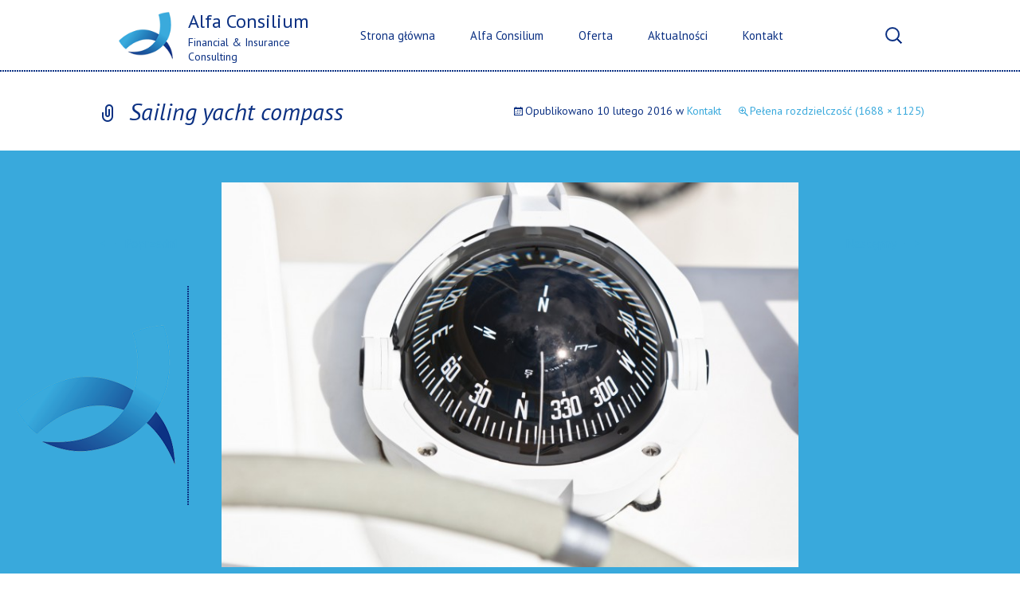

--- FILE ---
content_type: text/html; charset=UTF-8
request_url: https://alfaconsilium.eu/kontakt/sailing-yacht-compass/
body_size: 8220
content:
<!DOCTYPE html>
<!--[if IE 7]>
<html class="ie ie7" dir="ltr" lang="pl-PL" prefix="og: https://ogp.me/ns#">
<![endif]-->
<!--[if IE 8]>
<html class="ie ie8" dir="ltr" lang="pl-PL" prefix="og: https://ogp.me/ns#">
<![endif]-->
<!--[if !(IE 7) & !(IE 8)]><!-->
<html dir="ltr" lang="pl-PL" prefix="og: https://ogp.me/ns#">
<!--<![endif]-->
<head>
	<meta charset="UTF-8">
	<meta name="viewport" content="width=device-width">
	
	<link rel="profile" href="http://gmpg.org/xfn/11">
	<link rel="pingback" href="https://alfaconsilium.eu/xmlrpc.php">
	<!--[if lt IE 9]>
	<script src="https://alfaconsilium.eu/wp-content/themes/alfaconcilium/js/html5.js"></script>
	<![endif]-->
	
		<!-- All in One SEO 4.5.4 - aioseo.com -->
		<title>Sailing yacht compass | Alfa Consilium</title>
		<meta name="description" content="Sailing yacht compass. Horizontal close up shot" />
		<meta name="robots" content="max-image-preview:large" />
		<link rel="canonical" href="https://alfaconsilium.eu/kontakt/sailing-yacht-compass/" />
		<meta name="generator" content="All in One SEO (AIOSEO) 4.5.4" />
		<meta property="og:locale" content="pl_PL" />
		<meta property="og:site_name" content="Alfa Consilium | Financial &amp; Insurance Consulting" />
		<meta property="og:type" content="article" />
		<meta property="og:title" content="Sailing yacht compass | Alfa Consilium" />
		<meta property="og:description" content="Sailing yacht compass. Horizontal close up shot" />
		<meta property="og:url" content="https://alfaconsilium.eu/kontakt/sailing-yacht-compass/" />
		<meta property="article:published_time" content="2016-02-10T17:01:56+00:00" />
		<meta property="article:modified_time" content="2016-02-10T17:01:56+00:00" />
		<meta name="twitter:card" content="summary" />
		<meta name="twitter:title" content="Sailing yacht compass | Alfa Consilium" />
		<meta name="twitter:description" content="Sailing yacht compass. Horizontal close up shot" />
		<meta name="google" content="nositelinkssearchbox" />
		<script type="application/ld+json" class="aioseo-schema">
			{"@context":"https:\/\/schema.org","@graph":[{"@type":"BreadcrumbList","@id":"https:\/\/alfaconsilium.eu\/kontakt\/sailing-yacht-compass\/#breadcrumblist","itemListElement":[{"@type":"ListItem","@id":"https:\/\/alfaconsilium.eu\/#listItem","position":1,"name":"Dom","item":"https:\/\/alfaconsilium.eu\/","nextItem":"https:\/\/alfaconsilium.eu\/kontakt\/sailing-yacht-compass\/#listItem"},{"@type":"ListItem","@id":"https:\/\/alfaconsilium.eu\/kontakt\/sailing-yacht-compass\/#listItem","position":2,"name":"Sailing yacht compass","previousItem":"https:\/\/alfaconsilium.eu\/#listItem"}]},{"@type":"ItemPage","@id":"https:\/\/alfaconsilium.eu\/kontakt\/sailing-yacht-compass\/#itempage","url":"https:\/\/alfaconsilium.eu\/kontakt\/sailing-yacht-compass\/","name":"Sailing yacht compass | Alfa Consilium","description":"Sailing yacht compass. Horizontal close up shot","inLanguage":"pl-PL","isPartOf":{"@id":"https:\/\/alfaconsilium.eu\/#website"},"breadcrumb":{"@id":"https:\/\/alfaconsilium.eu\/kontakt\/sailing-yacht-compass\/#breadcrumblist"},"author":{"@id":"https:\/\/alfaconsilium.eu\/author\/m-komander\/#author"},"creator":{"@id":"https:\/\/alfaconsilium.eu\/author\/m-komander\/#author"},"datePublished":"2016-02-10T18:01:56+01:00","dateModified":"2016-02-10T18:01:56+01:00"},{"@type":"Organization","@id":"https:\/\/alfaconsilium.eu\/#organization","name":"Alfa Consilium","url":"https:\/\/alfaconsilium.eu\/","logo":{"@type":"ImageObject","url":"https:\/\/alfaconsilium.eu\/wp-content\/uploads\/2020\/03\/Sama-Alfa.png","@id":"https:\/\/alfaconsilium.eu\/kontakt\/sailing-yacht-compass\/#organizationLogo","width":139,"height":134},"image":{"@id":"https:\/\/alfaconsilium.eu\/#organizationLogo"}},{"@type":"Person","@id":"https:\/\/alfaconsilium.eu\/author\/m-komander\/#author","url":"https:\/\/alfaconsilium.eu\/author\/m-komander\/","name":"m.komander","image":{"@type":"ImageObject","@id":"https:\/\/alfaconsilium.eu\/kontakt\/sailing-yacht-compass\/#authorImage","url":"https:\/\/secure.gravatar.com\/avatar\/053344d04c876c1659652d5ac5344f49?s=96&d=mm&r=g","width":96,"height":96,"caption":"m.komander"}},{"@type":"WebSite","@id":"https:\/\/alfaconsilium.eu\/#website","url":"https:\/\/alfaconsilium.eu\/","name":"Alfa Consilium","description":"Financial & Insurance Consulting","inLanguage":"pl-PL","publisher":{"@id":"https:\/\/alfaconsilium.eu\/#organization"}}]}
		</script>
		<!-- All in One SEO -->

<link rel='dns-prefetch' href='//fonts.googleapis.com' />
<link rel='dns-prefetch' href='//v0.wordpress.com' />
<link rel="alternate" type="application/rss+xml" title="Alfa Consilium &raquo; Kanał z wpisami" href="https://alfaconsilium.eu/feed/" />
<link rel="alternate" type="application/rss+xml" title="Alfa Consilium &raquo; Kanał z komentarzami" href="https://alfaconsilium.eu/comments/feed/" />
<script type="text/javascript">
/* <![CDATA[ */
window._wpemojiSettings = {"baseUrl":"https:\/\/s.w.org\/images\/core\/emoji\/14.0.0\/72x72\/","ext":".png","svgUrl":"https:\/\/s.w.org\/images\/core\/emoji\/14.0.0\/svg\/","svgExt":".svg","source":{"concatemoji":"https:\/\/alfaconsilium.eu\/wp-includes\/js\/wp-emoji-release.min.js?ver=312fc8853321ff2c43445bcf1dec4cb2"}};
/*! This file is auto-generated */
!function(i,n){var o,s,e;function c(e){try{var t={supportTests:e,timestamp:(new Date).valueOf()};sessionStorage.setItem(o,JSON.stringify(t))}catch(e){}}function p(e,t,n){e.clearRect(0,0,e.canvas.width,e.canvas.height),e.fillText(t,0,0);var t=new Uint32Array(e.getImageData(0,0,e.canvas.width,e.canvas.height).data),r=(e.clearRect(0,0,e.canvas.width,e.canvas.height),e.fillText(n,0,0),new Uint32Array(e.getImageData(0,0,e.canvas.width,e.canvas.height).data));return t.every(function(e,t){return e===r[t]})}function u(e,t,n){switch(t){case"flag":return n(e,"\ud83c\udff3\ufe0f\u200d\u26a7\ufe0f","\ud83c\udff3\ufe0f\u200b\u26a7\ufe0f")?!1:!n(e,"\ud83c\uddfa\ud83c\uddf3","\ud83c\uddfa\u200b\ud83c\uddf3")&&!n(e,"\ud83c\udff4\udb40\udc67\udb40\udc62\udb40\udc65\udb40\udc6e\udb40\udc67\udb40\udc7f","\ud83c\udff4\u200b\udb40\udc67\u200b\udb40\udc62\u200b\udb40\udc65\u200b\udb40\udc6e\u200b\udb40\udc67\u200b\udb40\udc7f");case"emoji":return!n(e,"\ud83e\udef1\ud83c\udffb\u200d\ud83e\udef2\ud83c\udfff","\ud83e\udef1\ud83c\udffb\u200b\ud83e\udef2\ud83c\udfff")}return!1}function f(e,t,n){var r="undefined"!=typeof WorkerGlobalScope&&self instanceof WorkerGlobalScope?new OffscreenCanvas(300,150):i.createElement("canvas"),a=r.getContext("2d",{willReadFrequently:!0}),o=(a.textBaseline="top",a.font="600 32px Arial",{});return e.forEach(function(e){o[e]=t(a,e,n)}),o}function t(e){var t=i.createElement("script");t.src=e,t.defer=!0,i.head.appendChild(t)}"undefined"!=typeof Promise&&(o="wpEmojiSettingsSupports",s=["flag","emoji"],n.supports={everything:!0,everythingExceptFlag:!0},e=new Promise(function(e){i.addEventListener("DOMContentLoaded",e,{once:!0})}),new Promise(function(t){var n=function(){try{var e=JSON.parse(sessionStorage.getItem(o));if("object"==typeof e&&"number"==typeof e.timestamp&&(new Date).valueOf()<e.timestamp+604800&&"object"==typeof e.supportTests)return e.supportTests}catch(e){}return null}();if(!n){if("undefined"!=typeof Worker&&"undefined"!=typeof OffscreenCanvas&&"undefined"!=typeof URL&&URL.createObjectURL&&"undefined"!=typeof Blob)try{var e="postMessage("+f.toString()+"("+[JSON.stringify(s),u.toString(),p.toString()].join(",")+"));",r=new Blob([e],{type:"text/javascript"}),a=new Worker(URL.createObjectURL(r),{name:"wpTestEmojiSupports"});return void(a.onmessage=function(e){c(n=e.data),a.terminate(),t(n)})}catch(e){}c(n=f(s,u,p))}t(n)}).then(function(e){for(var t in e)n.supports[t]=e[t],n.supports.everything=n.supports.everything&&n.supports[t],"flag"!==t&&(n.supports.everythingExceptFlag=n.supports.everythingExceptFlag&&n.supports[t]);n.supports.everythingExceptFlag=n.supports.everythingExceptFlag&&!n.supports.flag,n.DOMReady=!1,n.readyCallback=function(){n.DOMReady=!0}}).then(function(){return e}).then(function(){var e;n.supports.everything||(n.readyCallback(),(e=n.source||{}).concatemoji?t(e.concatemoji):e.wpemoji&&e.twemoji&&(t(e.twemoji),t(e.wpemoji)))}))}((window,document),window._wpemojiSettings);
/* ]]> */
</script>
<style id='wp-emoji-styles-inline-css' type='text/css'>

	img.wp-smiley, img.emoji {
		display: inline !important;
		border: none !important;
		box-shadow: none !important;
		height: 1em !important;
		width: 1em !important;
		margin: 0 0.07em !important;
		vertical-align: -0.1em !important;
		background: none !important;
		padding: 0 !important;
	}
</style>
<link rel='stylesheet' id='wp-block-library-css' href='https://alfaconsilium.eu/wp-includes/css/dist/block-library/style.min.css?ver=312fc8853321ff2c43445bcf1dec4cb2' type='text/css' media='all' />
<style id='wp-block-library-inline-css' type='text/css'>
.has-text-align-justify{text-align:justify;}
</style>
<link rel='stylesheet' id='mediaelement-css' href='https://alfaconsilium.eu/wp-includes/js/mediaelement/mediaelementplayer-legacy.min.css?ver=4.2.17' type='text/css' media='all' />
<link rel='stylesheet' id='wp-mediaelement-css' href='https://alfaconsilium.eu/wp-includes/js/mediaelement/wp-mediaelement.min.css?ver=312fc8853321ff2c43445bcf1dec4cb2' type='text/css' media='all' />
<style id='classic-theme-styles-inline-css' type='text/css'>
/*! This file is auto-generated */
.wp-block-button__link{color:#fff;background-color:#32373c;border-radius:9999px;box-shadow:none;text-decoration:none;padding:calc(.667em + 2px) calc(1.333em + 2px);font-size:1.125em}.wp-block-file__button{background:#32373c;color:#fff;text-decoration:none}
</style>
<style id='global-styles-inline-css' type='text/css'>
body{--wp--preset--color--black: #000000;--wp--preset--color--cyan-bluish-gray: #abb8c3;--wp--preset--color--white: #ffffff;--wp--preset--color--pale-pink: #f78da7;--wp--preset--color--vivid-red: #cf2e2e;--wp--preset--color--luminous-vivid-orange: #ff6900;--wp--preset--color--luminous-vivid-amber: #fcb900;--wp--preset--color--light-green-cyan: #7bdcb5;--wp--preset--color--vivid-green-cyan: #00d084;--wp--preset--color--pale-cyan-blue: #8ed1fc;--wp--preset--color--vivid-cyan-blue: #0693e3;--wp--preset--color--vivid-purple: #9b51e0;--wp--preset--gradient--vivid-cyan-blue-to-vivid-purple: linear-gradient(135deg,rgba(6,147,227,1) 0%,rgb(155,81,224) 100%);--wp--preset--gradient--light-green-cyan-to-vivid-green-cyan: linear-gradient(135deg,rgb(122,220,180) 0%,rgb(0,208,130) 100%);--wp--preset--gradient--luminous-vivid-amber-to-luminous-vivid-orange: linear-gradient(135deg,rgba(252,185,0,1) 0%,rgba(255,105,0,1) 100%);--wp--preset--gradient--luminous-vivid-orange-to-vivid-red: linear-gradient(135deg,rgba(255,105,0,1) 0%,rgb(207,46,46) 100%);--wp--preset--gradient--very-light-gray-to-cyan-bluish-gray: linear-gradient(135deg,rgb(238,238,238) 0%,rgb(169,184,195) 100%);--wp--preset--gradient--cool-to-warm-spectrum: linear-gradient(135deg,rgb(74,234,220) 0%,rgb(151,120,209) 20%,rgb(207,42,186) 40%,rgb(238,44,130) 60%,rgb(251,105,98) 80%,rgb(254,248,76) 100%);--wp--preset--gradient--blush-light-purple: linear-gradient(135deg,rgb(255,206,236) 0%,rgb(152,150,240) 100%);--wp--preset--gradient--blush-bordeaux: linear-gradient(135deg,rgb(254,205,165) 0%,rgb(254,45,45) 50%,rgb(107,0,62) 100%);--wp--preset--gradient--luminous-dusk: linear-gradient(135deg,rgb(255,203,112) 0%,rgb(199,81,192) 50%,rgb(65,88,208) 100%);--wp--preset--gradient--pale-ocean: linear-gradient(135deg,rgb(255,245,203) 0%,rgb(182,227,212) 50%,rgb(51,167,181) 100%);--wp--preset--gradient--electric-grass: linear-gradient(135deg,rgb(202,248,128) 0%,rgb(113,206,126) 100%);--wp--preset--gradient--midnight: linear-gradient(135deg,rgb(2,3,129) 0%,rgb(40,116,252) 100%);--wp--preset--font-size--small: 13px;--wp--preset--font-size--medium: 20px;--wp--preset--font-size--large: 36px;--wp--preset--font-size--x-large: 42px;--wp--preset--spacing--20: 0.44rem;--wp--preset--spacing--30: 0.67rem;--wp--preset--spacing--40: 1rem;--wp--preset--spacing--50: 1.5rem;--wp--preset--spacing--60: 2.25rem;--wp--preset--spacing--70: 3.38rem;--wp--preset--spacing--80: 5.06rem;--wp--preset--shadow--natural: 6px 6px 9px rgba(0, 0, 0, 0.2);--wp--preset--shadow--deep: 12px 12px 50px rgba(0, 0, 0, 0.4);--wp--preset--shadow--sharp: 6px 6px 0px rgba(0, 0, 0, 0.2);--wp--preset--shadow--outlined: 6px 6px 0px -3px rgba(255, 255, 255, 1), 6px 6px rgba(0, 0, 0, 1);--wp--preset--shadow--crisp: 6px 6px 0px rgba(0, 0, 0, 1);}:where(.is-layout-flex){gap: 0.5em;}:where(.is-layout-grid){gap: 0.5em;}body .is-layout-flow > .alignleft{float: left;margin-inline-start: 0;margin-inline-end: 2em;}body .is-layout-flow > .alignright{float: right;margin-inline-start: 2em;margin-inline-end: 0;}body .is-layout-flow > .aligncenter{margin-left: auto !important;margin-right: auto !important;}body .is-layout-constrained > .alignleft{float: left;margin-inline-start: 0;margin-inline-end: 2em;}body .is-layout-constrained > .alignright{float: right;margin-inline-start: 2em;margin-inline-end: 0;}body .is-layout-constrained > .aligncenter{margin-left: auto !important;margin-right: auto !important;}body .is-layout-constrained > :where(:not(.alignleft):not(.alignright):not(.alignfull)){max-width: var(--wp--style--global--content-size);margin-left: auto !important;margin-right: auto !important;}body .is-layout-constrained > .alignwide{max-width: var(--wp--style--global--wide-size);}body .is-layout-flex{display: flex;}body .is-layout-flex{flex-wrap: wrap;align-items: center;}body .is-layout-flex > *{margin: 0;}body .is-layout-grid{display: grid;}body .is-layout-grid > *{margin: 0;}:where(.wp-block-columns.is-layout-flex){gap: 2em;}:where(.wp-block-columns.is-layout-grid){gap: 2em;}:where(.wp-block-post-template.is-layout-flex){gap: 1.25em;}:where(.wp-block-post-template.is-layout-grid){gap: 1.25em;}.has-black-color{color: var(--wp--preset--color--black) !important;}.has-cyan-bluish-gray-color{color: var(--wp--preset--color--cyan-bluish-gray) !important;}.has-white-color{color: var(--wp--preset--color--white) !important;}.has-pale-pink-color{color: var(--wp--preset--color--pale-pink) !important;}.has-vivid-red-color{color: var(--wp--preset--color--vivid-red) !important;}.has-luminous-vivid-orange-color{color: var(--wp--preset--color--luminous-vivid-orange) !important;}.has-luminous-vivid-amber-color{color: var(--wp--preset--color--luminous-vivid-amber) !important;}.has-light-green-cyan-color{color: var(--wp--preset--color--light-green-cyan) !important;}.has-vivid-green-cyan-color{color: var(--wp--preset--color--vivid-green-cyan) !important;}.has-pale-cyan-blue-color{color: var(--wp--preset--color--pale-cyan-blue) !important;}.has-vivid-cyan-blue-color{color: var(--wp--preset--color--vivid-cyan-blue) !important;}.has-vivid-purple-color{color: var(--wp--preset--color--vivid-purple) !important;}.has-black-background-color{background-color: var(--wp--preset--color--black) !important;}.has-cyan-bluish-gray-background-color{background-color: var(--wp--preset--color--cyan-bluish-gray) !important;}.has-white-background-color{background-color: var(--wp--preset--color--white) !important;}.has-pale-pink-background-color{background-color: var(--wp--preset--color--pale-pink) !important;}.has-vivid-red-background-color{background-color: var(--wp--preset--color--vivid-red) !important;}.has-luminous-vivid-orange-background-color{background-color: var(--wp--preset--color--luminous-vivid-orange) !important;}.has-luminous-vivid-amber-background-color{background-color: var(--wp--preset--color--luminous-vivid-amber) !important;}.has-light-green-cyan-background-color{background-color: var(--wp--preset--color--light-green-cyan) !important;}.has-vivid-green-cyan-background-color{background-color: var(--wp--preset--color--vivid-green-cyan) !important;}.has-pale-cyan-blue-background-color{background-color: var(--wp--preset--color--pale-cyan-blue) !important;}.has-vivid-cyan-blue-background-color{background-color: var(--wp--preset--color--vivid-cyan-blue) !important;}.has-vivid-purple-background-color{background-color: var(--wp--preset--color--vivid-purple) !important;}.has-black-border-color{border-color: var(--wp--preset--color--black) !important;}.has-cyan-bluish-gray-border-color{border-color: var(--wp--preset--color--cyan-bluish-gray) !important;}.has-white-border-color{border-color: var(--wp--preset--color--white) !important;}.has-pale-pink-border-color{border-color: var(--wp--preset--color--pale-pink) !important;}.has-vivid-red-border-color{border-color: var(--wp--preset--color--vivid-red) !important;}.has-luminous-vivid-orange-border-color{border-color: var(--wp--preset--color--luminous-vivid-orange) !important;}.has-luminous-vivid-amber-border-color{border-color: var(--wp--preset--color--luminous-vivid-amber) !important;}.has-light-green-cyan-border-color{border-color: var(--wp--preset--color--light-green-cyan) !important;}.has-vivid-green-cyan-border-color{border-color: var(--wp--preset--color--vivid-green-cyan) !important;}.has-pale-cyan-blue-border-color{border-color: var(--wp--preset--color--pale-cyan-blue) !important;}.has-vivid-cyan-blue-border-color{border-color: var(--wp--preset--color--vivid-cyan-blue) !important;}.has-vivid-purple-border-color{border-color: var(--wp--preset--color--vivid-purple) !important;}.has-vivid-cyan-blue-to-vivid-purple-gradient-background{background: var(--wp--preset--gradient--vivid-cyan-blue-to-vivid-purple) !important;}.has-light-green-cyan-to-vivid-green-cyan-gradient-background{background: var(--wp--preset--gradient--light-green-cyan-to-vivid-green-cyan) !important;}.has-luminous-vivid-amber-to-luminous-vivid-orange-gradient-background{background: var(--wp--preset--gradient--luminous-vivid-amber-to-luminous-vivid-orange) !important;}.has-luminous-vivid-orange-to-vivid-red-gradient-background{background: var(--wp--preset--gradient--luminous-vivid-orange-to-vivid-red) !important;}.has-very-light-gray-to-cyan-bluish-gray-gradient-background{background: var(--wp--preset--gradient--very-light-gray-to-cyan-bluish-gray) !important;}.has-cool-to-warm-spectrum-gradient-background{background: var(--wp--preset--gradient--cool-to-warm-spectrum) !important;}.has-blush-light-purple-gradient-background{background: var(--wp--preset--gradient--blush-light-purple) !important;}.has-blush-bordeaux-gradient-background{background: var(--wp--preset--gradient--blush-bordeaux) !important;}.has-luminous-dusk-gradient-background{background: var(--wp--preset--gradient--luminous-dusk) !important;}.has-pale-ocean-gradient-background{background: var(--wp--preset--gradient--pale-ocean) !important;}.has-electric-grass-gradient-background{background: var(--wp--preset--gradient--electric-grass) !important;}.has-midnight-gradient-background{background: var(--wp--preset--gradient--midnight) !important;}.has-small-font-size{font-size: var(--wp--preset--font-size--small) !important;}.has-medium-font-size{font-size: var(--wp--preset--font-size--medium) !important;}.has-large-font-size{font-size: var(--wp--preset--font-size--large) !important;}.has-x-large-font-size{font-size: var(--wp--preset--font-size--x-large) !important;}
.wp-block-navigation a:where(:not(.wp-element-button)){color: inherit;}
:where(.wp-block-post-template.is-layout-flex){gap: 1.25em;}:where(.wp-block-post-template.is-layout-grid){gap: 1.25em;}
:where(.wp-block-columns.is-layout-flex){gap: 2em;}:where(.wp-block-columns.is-layout-grid){gap: 2em;}
.wp-block-pullquote{font-size: 1.5em;line-height: 1.6;}
</style>
<link rel='stylesheet' id='pc_google_analytics-frontend-css' href='https://alfaconsilium.eu/wp-content/plugins/pc-google-analytics/assets/css/frontend.css?ver=1.0.0' type='text/css' media='all' />
<link rel='stylesheet' id='ac-font-css' href='//fonts.googleapis.com/css?family=PT+Sans:400,700italic,400italic,700&#038;subset=latin,latin-ext' type='text/css' media='all' />
<link rel='stylesheet' id='genericons-css' href='https://alfaconsilium.eu/wp-content/plugins/jetpack/_inc/genericons/genericons/genericons.css?ver=3.1' type='text/css' media='all' />
<link rel='stylesheet' id='twentythirteen-style-css' href='https://alfaconsilium.eu/wp-content/themes/alfaconcilium/style.css?ver=2013-07-18' type='text/css' media='all' />
<!--[if lt IE 9]>
<link rel='stylesheet' id='twentythirteen-ie-css' href='https://alfaconsilium.eu/wp-content/themes/alfaconcilium/css/ie.css?ver=2013-07-18' type='text/css' media='all' />
<![endif]-->
<link rel='stylesheet' id='jetpack_css-css' href='https://alfaconsilium.eu/wp-content/plugins/jetpack/css/jetpack.css?ver=11.4.2' type='text/css' media='all' />
<script type="text/javascript" src="https://alfaconsilium.eu/wp-includes/js/jquery/jquery.min.js?ver=3.7.1" id="jquery-core-js"></script>
<script type="text/javascript" src="https://alfaconsilium.eu/wp-includes/js/jquery/jquery-migrate.min.js?ver=3.4.1" id="jquery-migrate-js"></script>
<script type="text/javascript" src="https://alfaconsilium.eu/wp-content/plugins/pc-google-analytics/assets/js/frontend.min.js?ver=1.0.0" id="pc_google_analytics-frontend-js"></script>
<script type="text/javascript" src="https://alfaconsilium.eu/wp-content/plugins/easy-logo-slider/js/jquery.jcarousel.min.js?ver=312fc8853321ff2c43445bcf1dec4cb2" id="jquery_jcarousel_min-js"></script>
<script type="text/javascript" src="https://alfaconsilium.eu/wp-content/plugins/easy-logo-slider/js/jcarousel.responsive.js?ver=312fc8853321ff2c43445bcf1dec4cb2" id="jcarousel_responsive-js"></script>
<link rel="https://api.w.org/" href="https://alfaconsilium.eu/wp-json/" /><link rel="alternate" type="application/json" href="https://alfaconsilium.eu/wp-json/wp/v2/media/58" /><link rel="EditURI" type="application/rsd+xml" title="RSD" href="https://alfaconsilium.eu/xmlrpc.php?rsd" />

<link rel='shortlink' href='https://alfaconsilium.eu/?p=58' />
<link rel="alternate" type="application/json+oembed" href="https://alfaconsilium.eu/wp-json/oembed/1.0/embed?url=https%3A%2F%2Falfaconsilium.eu%2Fkontakt%2Fsailing-yacht-compass%2F" />
<link rel="alternate" type="text/xml+oembed" href="https://alfaconsilium.eu/wp-json/oembed/1.0/embed?url=https%3A%2F%2Falfaconsilium.eu%2Fkontakt%2Fsailing-yacht-compass%2F&#038;format=xml" />
	<script>
		(function(i,s,o,g,r,a,m){i['GoogleAnalyticsObject']=r;i[r]=i[r]||function(){
		(i[r].q=i[r].q||[]).push(arguments)},i[r].l=1*new Date();a=s.createElement(o),
		m=s.getElementsByTagName(o)[0];a.async=1;a.src=g;m.parentNode.insertBefore(a,m)
		})(window,document,'script','//www.google-analytics.com/analytics.js','ga');
		
		ga('create', 'UA-97186935-1', 'auto');
		ga('send', 'pageview');
		
		</script>
<style>img#wpstats{display:none}</style>
	<link rel="icon" href="https://alfaconsilium.eu/wp-content/uploads/2020/03/Sama-Alfa.png" sizes="32x32" />
<link rel="icon" href="https://alfaconsilium.eu/wp-content/uploads/2020/03/Sama-Alfa.png" sizes="192x192" />
<link rel="apple-touch-icon" href="https://alfaconsilium.eu/wp-content/uploads/2020/03/Sama-Alfa.png" />
<meta name="msapplication-TileImage" content="https://alfaconsilium.eu/wp-content/uploads/2020/03/Sama-Alfa.png" />
</head>

<body class="attachment attachment-template-default attachmentid-58 attachment-jpeg single-author logo">
	<div id="page" class="hfeed site">
		<header id="masthead" class="site-header" role="banner">
			<div class="site-header-center">
				<a class="home-link" href="https://alfaconsilium.eu/" title="Alfa Consilium" rel="home">
					<span class="site-logo"><!-- // --></span>
					<span>
						<h1 class="site-title">Alfa Consilium</h1>
						<h2 class="site-description">Financial &amp; Insurance Consulting</h2>
					</span>
				</a>

				<div id="navbar" class="navbar">
					<nav id="site-navigation" class="navigation main-navigation" role="navigation">
						<button class="menu-toggle">Menu</button>
						<a class="screen-reader-text skip-link" href="#content" title="Przeskocz do treści">Przeskocz do treści</a>
						<div class="menu-menu-gorne-container"><ul id="primary-menu" class="nav-menu"><li id="menu-item-11" class="menu-item menu-item-type-post_type menu-item-object-page menu-item-home menu-item-11"><a href="https://alfaconsilium.eu/">Strona główna</a></li>
<li id="menu-item-138" class="menu-item menu-item-type-post_type menu-item-object-page menu-item-has-children menu-item-138"><a href="https://alfaconsilium.eu/alfa-consilium/">Alfa Consilium</a>
<ul class="sub-menu">
	<li id="menu-item-35" class="menu-item menu-item-type-post_type menu-item-object-page menu-item-35"><a href="https://alfaconsilium.eu/o-nas/">O nas</a></li>
	<li id="menu-item-168" class="menu-item menu-item-type-post_type menu-item-object-page menu-item-168"><a href="https://alfaconsilium.eu/dlaczego-my/">Dlaczego My?</a></li>
	<li id="menu-item-169" class="menu-item menu-item-type-post_type menu-item-object-page menu-item-169"><a href="https://alfaconsilium.eu/dokumenty-spolki/">Dokumenty Spółki</a></li>
</ul>
</li>
<li id="menu-item-38" class="menu-item menu-item-type-post_type menu-item-object-page menu-item-has-children menu-item-38"><a href="https://alfaconsilium.eu/oferta/">Oferta</a>
<ul class="sub-menu">
	<li id="menu-item-129" class="menu-item menu-item-type-post_type menu-item-object-page menu-item-has-children menu-item-129"><a href="https://alfaconsilium.eu/ubezpieczenia/">Usługi Brokerskie</a>
	<ul class="sub-menu">
		<li id="menu-item-155" class="menu-item menu-item-type-post_type menu-item-object-page menu-item-has-children menu-item-155"><a href="https://alfaconsilium.eu/ubezpieczenia-2/">Ubezpieczenia</a>
		<ul class="sub-menu">
			<li id="menu-item-342" class="menu-item menu-item-type-post_type menu-item-object-page menu-item-342"><a href="https://alfaconsilium.eu/ubezpieczenie-do/">Ubezpieczenie D&#038;O</a></li>
			<li id="menu-item-375" class="menu-item menu-item-type-post_type menu-item-object-page menu-item-375"><a href="https://alfaconsilium.eu/ubezpieczenie-maszyn-od-awariiuszkodzen-mb/">Ubezpieczenie maszyn od awarii/uszkodzeń</a></li>
			<li id="menu-item-383" class="menu-item menu-item-type-post_type menu-item-object-page menu-item-383"><a href="https://alfaconsilium.eu/ubezpieczenie-oc-spedytora/">Ubezpieczenie OC spedytora</a></li>
			<li id="menu-item-391" class="menu-item menu-item-type-post_type menu-item-object-page menu-item-391"><a href="https://alfaconsilium.eu/ubezpieczenie-oc-przewoznika/">Ubezpieczenie OC przewoźnika</a></li>
			<li id="menu-item-358" class="menu-item menu-item-type-post_type menu-item-object-page menu-item-358"><a href="https://alfaconsilium.eu/ubezpieczenie-cargo/">Ubezpieczenie CARGO</a></li>
		</ul>
</li>
		<li id="menu-item-118" class="menu-item menu-item-type-post_type menu-item-object-page menu-item-118"><a href="https://alfaconsilium.eu/programy-affinity-wsparcie-sprzedazy-i-programy-celowe/">Programy Affinity</a></li>
		<li id="menu-item-425" class="menu-item menu-item-type-post_type menu-item-object-page menu-item-has-children menu-item-425"><a href="https://alfaconsilium.eu/naleznosci/">TCAR Solutions</a>
		<ul class="sub-menu">
			<li id="menu-item-145" class="menu-item menu-item-type-post_type menu-item-object-page menu-item-145"><a href="https://alfaconsilium.eu/faktoring/">Faktoring</a></li>
			<li id="menu-item-430" class="menu-item menu-item-type-post_type menu-item-object-page menu-item-430"><a href="https://alfaconsilium.eu/ubezpieczenie-naleznosci/">Ubezpieczenie należności</a></li>
		</ul>
</li>
		<li id="menu-item-157" class="menu-item menu-item-type-post_type menu-item-object-page menu-item-157"><a href="https://alfaconsilium.eu/risk-management/">Risk Management</a></li>
		<li id="menu-item-173" class="menu-item menu-item-type-post_type menu-item-object-page menu-item-173"><a href="https://alfaconsilium.eu/likwidacja-szkod/">Likwidacja Szkód</a></li>
		<li id="menu-item-418" class="menu-item menu-item-type-post_type menu-item-object-page menu-item-418"><a href="https://alfaconsilium.eu/audyt-ubezpieczeniowy/">Audyt Ubezpieczeniowy</a></li>
	</ul>
</li>
	<li id="menu-item-141" class="menu-item menu-item-type-post_type menu-item-object-page menu-item-has-children menu-item-141"><a href="https://alfaconsilium.eu/uslugi-finansowe/">Usługi Finansowe</a>
	<ul class="sub-menu">
		<li id="menu-item-134" class="menu-item menu-item-type-post_type menu-item-object-page menu-item-134"><a href="https://alfaconsilium.eu/posrednictwo-leasingowe/">Broker Leasingowy</a></li>
		<li id="menu-item-421" class="menu-item menu-item-type-post_type menu-item-object-page menu-item-has-children menu-item-421"><a href="https://alfaconsilium.eu/naleznosci/">TCAR Solutions</a>
		<ul class="sub-menu">
			<li id="menu-item-144" class="menu-item menu-item-type-post_type menu-item-object-page menu-item-144"><a href="https://alfaconsilium.eu/faktoring/">Faktoring</a></li>
			<li id="menu-item-429" class="menu-item menu-item-type-post_type menu-item-object-page menu-item-429"><a href="https://alfaconsilium.eu/ubezpieczenie-naleznosci/">Ubezpieczenie należności</a></li>
		</ul>
</li>
	</ul>
</li>
	<li id="menu-item-148" class="menu-item menu-item-type-post_type menu-item-object-page menu-item-has-children menu-item-148"><a href="https://alfaconsilium.eu/uslugi-doradcze/">Usługi Doradcze</a>
	<ul class="sub-menu">
		<li id="menu-item-428" class="menu-item menu-item-type-post_type menu-item-object-page menu-item-has-children menu-item-428"><a href="https://alfaconsilium.eu/consulting/">Financial Consulting</a>
		<ul class="sub-menu">
			<li id="menu-item-161" class="menu-item menu-item-type-post_type menu-item-object-page menu-item-161"><a href="https://alfaconsilium.eu/prewencja-wypadkowa/">Prewencja Wypadkowa</a></li>
			<li id="menu-item-481" class="menu-item menu-item-type-post_type menu-item-object-page menu-item-481"><a href="https://alfaconsilium.eu/naleznosci/">TCAR Solutions</a></li>
			<li id="menu-item-433" class="menu-item menu-item-type-post_type menu-item-object-page menu-item-433"><a href="https://alfaconsilium.eu/optymalizacja-finansowa/">Optymalizacja Finansowa</a></li>
		</ul>
</li>
		<li id="menu-item-156" class="menu-item menu-item-type-post_type menu-item-object-page menu-item-156"><a href="https://alfaconsilium.eu/risk-management/">Risk Management</a></li>
		<li id="menu-item-158" class="menu-item menu-item-type-post_type menu-item-object-page menu-item-158"><a href="https://alfaconsilium.eu/audyt-ubezpieczeniowy/">Audyt Ubezpieczeniowy</a></li>
		<li id="menu-item-172" class="menu-item menu-item-type-post_type menu-item-object-page menu-item-172"><a href="https://alfaconsilium.eu/likwidacja-szkod/">Likwidacja Szkód</a></li>
		<li id="menu-item-217" class="menu-item menu-item-type-post_type menu-item-object-page menu-item-217"><a href="https://alfaconsilium.eu/wyceny/">Wyceny</a></li>
	</ul>
</li>
</ul>
</li>
<li id="menu-item-163" class="menu-item menu-item-type-post_type menu-item-object-page menu-item-163"><a href="https://alfaconsilium.eu/aktualnosci/">Aktualności</a></li>
<li id="menu-item-28" class="menu-item menu-item-type-post_type menu-item-object-page menu-item-28"><a href="https://alfaconsilium.eu/kontakt/">Kontakt</a></li>
</ul></div>						<form role="search" method="get" class="search-form" action="https://alfaconsilium.eu/">
				<label>
					<span class="screen-reader-text">Szukaj:</span>
					<input type="search" class="search-field" placeholder="Szukaj &hellip;" value="" name="s" />
				</label>
				<input type="submit" class="search-submit" value="Szukaj" />
			</form>					</nav><!-- #site-navigation -->
				</div><!-- #navbar -->
			</div>
		</header><!-- #masthead -->

		<div id="main" class="site-main">

	<div id="primary" class="content-area">
		<div id="content" class="site-content" role="main">
			<article id="post-58" class="image-attachment post-58 attachment type-attachment status-inherit hentry">
				<header class="entry-header">
					<h1 class="entry-title">Sailing yacht compass</h1>

					<div class="entry-meta">
						<span class="attachment-meta">Opublikowano <time class="entry-date" datetime="2016-02-10T18:01:56+01:00">10 lutego 2016</time> w <a href="https://alfaconsilium.eu/kontakt/" title="Powróć do &bdquo;Kontakt&rdquo;" rel="gallery">Kontakt</a></span><span class="attachment-meta full-size-link"><a href="https://alfaconsilium.eu/wp-content/uploads/2016/02/Fotolia_72601333_Subscription_Monthly_M.jpg" title="Odnośnik do oryginalnego obrazka">Pełena rozdzielczość (1688 &times; 1125)</a></span>					</div><!-- .entry-meta -->
				</header><!-- .entry-header -->

				<div class="entry-content">
					<nav id="image-navigation" class="navigation image-navigation" role="navigation">
						<span class="nav-previous"><a href='https://alfaconsilium.eu/kontakt/wooden-barrels-with-wine-in-a-wine-vault-italy/'><span class="meta-nav">&larr;</span> Poprzedni</a></span>
						<span class="nav-next"><a href='https://alfaconsilium.eu/kontakt/fotolia_93466993_subscription_monthly_m1920x550/'>Następny <span class="meta-nav">&rarr;</span></a></span>
					</nav><!-- #image-navigation -->

					<div class="entry-attachment">
						<div class="attachment">
							<a href="https://alfaconsilium.eu/kontakt/wooden-barrels-with-wine-in-a-wine-vault-italy/" title="Sailing yacht compass" rel="attachment"><img width="724" height="483" src="https://alfaconsilium.eu/wp-content/uploads/2016/02/Fotolia_72601333_Subscription_Monthly_M.jpg" class="attachment-724x724 size-724x724" alt="" decoding="async" fetchpriority="high" srcset="https://alfaconsilium.eu/wp-content/uploads/2016/02/Fotolia_72601333_Subscription_Monthly_M.jpg 1688w, https://alfaconsilium.eu/wp-content/uploads/2016/02/Fotolia_72601333_Subscription_Monthly_M-300x200.jpg 300w, https://alfaconsilium.eu/wp-content/uploads/2016/02/Fotolia_72601333_Subscription_Monthly_M-768x512.jpg 768w, https://alfaconsilium.eu/wp-content/uploads/2016/02/Fotolia_72601333_Subscription_Monthly_M-1024x682.jpg 1024w" sizes="(max-width: 724px) 100vw, 724px" /></a>
														<div class="entry-caption">
								<p>Sailing yacht compass. Horizontal close up shot</p>
							</div>
													</div><!-- .attachment -->
					</div><!-- .entry-attachment -->

					
				</div><!-- .entry-content -->
			</article><!-- #post -->

			
<div id="comments" class="comments-area">

	
	
</div><!-- #comments -->
		</div><!-- #content -->
	</div><!-- #primary -->


		</div><!-- #main -->
		<footer id="colophon" class="site-footer" role="contentinfo">

			<div class="site-quick-contact-box">
				<div class="site-quick-contact">
					<div class="site-copy">&copy; Alfa Consilium 2016-2026</div>
					<div class="site-contact">tel.: (0048) 22 299 31 89; &nbsp;&nbsp;&nbsp;email: <a href="mailto:biuro@alfaconsilium.eu">biuro@alfaconsilium.eu</a></div>
				</div>
			</div>

			
						<div class="site-footer-nav">
				<div class="menu-menu-dolne-container"><ul id="secondary-menu" class="nav-footer"><li id="menu-item-13" class="menu-item menu-item-type-post_type menu-item-object-page menu-item-home menu-item-13"><a href="https://alfaconsilium.eu/">Strona główna</a></li>
<li id="menu-item-40" class="menu-item menu-item-type-post_type menu-item-object-page menu-item-40"><a href="https://alfaconsilium.eu/polityka-ciasteczek/">Polityka Ciasteczek</a></li>
<li id="menu-item-44" class="menu-item menu-item-type-post_type menu-item-object-page menu-item-44"><a href="https://alfaconsilium.eu/nota-prawna/">Nota prawna</a></li>
<li id="menu-item-41" class="menu-item menu-item-type-post_type menu-item-object-page menu-item-41"><a href="https://alfaconsilium.eu/kontakt/">Kontakt</a></li>
</ul></div>			</div>
			<div class="site-footer-author">
				<a href="http://holas.pl">projekt i wykonanie <span>| holas.pl</span></a>
			</div>
		</footer><!-- #colophon -->
	</div><!-- #page -->

	<link rel='stylesheet' id='jcarouselresponsive-css' href='https://alfaconsilium.eu/wp-content/plugins/easy-logo-slider/css/jcarouselresponsive.css?ver=312fc8853321ff2c43445bcf1dec4cb2' type='text/css' media='all' />
<link rel='stylesheet' id='style-admin-css' href='https://alfaconsilium.eu/wp-content/plugins/easy-logo-slider/css/style-admin.css?ver=312fc8853321ff2c43445bcf1dec4cb2' type='text/css' media='all' />
<script type="text/javascript" src="https://alfaconsilium.eu/wp-content/themes/alfaconcilium/js/functions.js?ver=20150330" id="twentythirteen-script-js"></script>
<script src='https://stats.wp.com/e-202605.js' defer></script>
<script>
	_stq = window._stq || [];
	_stq.push([ 'view', {v:'ext',j:'1:11.4.2',blog:'106872236',post:'58',tz:'1',srv:'alfaconsilium.eu'} ]);
	_stq.push([ 'clickTrackerInit', '106872236', '58' ]);
</script>
</body>
</html>


--- FILE ---
content_type: text/plain
request_url: https://www.google-analytics.com/j/collect?v=1&_v=j102&a=1601740734&t=pageview&_s=1&dl=https%3A%2F%2Falfaconsilium.eu%2Fkontakt%2Fsailing-yacht-compass%2F&ul=en-us%40posix&dt=Sailing%20yacht%20compass%20%7C%20Alfa%20Consilium&sr=1280x720&vp=1280x720&_u=IEBAAEABAAAAACAAI~&jid=2096077946&gjid=842077475&cid=506239290.1769988104&tid=UA-97186935-1&_gid=507279227.1769988104&_r=1&_slc=1&z=2023485581
body_size: -451
content:
2,cG-N5Q0Y9L38L